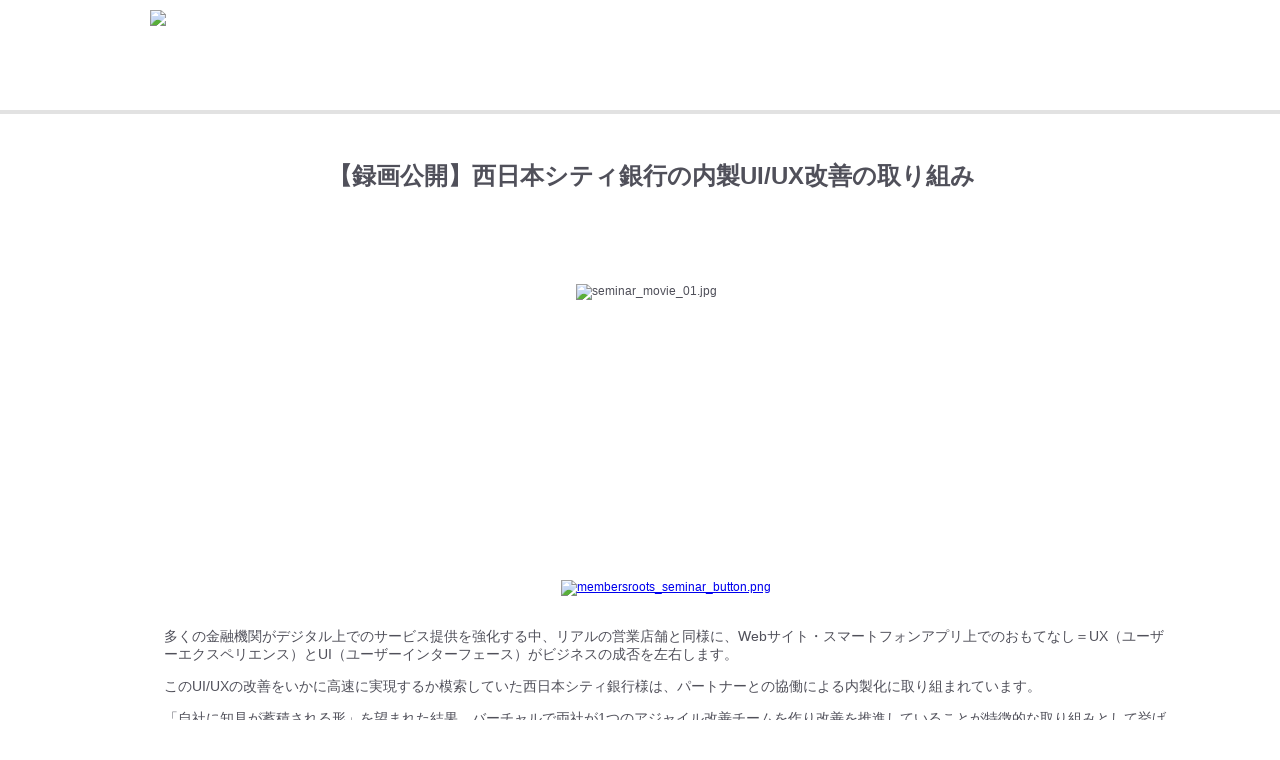

--- FILE ---
content_type: text/html; charset=utf-8
request_url: https://marke.members.co.jp/membersroots_seminarmovie01.html
body_size: 10040
content:

<!DOCTYPE html>
<html>
  <head>
    <meta charset="utf-8"><meta name="robots" content="index, follow"><meta name="keywords" content="西日本シティ銀行,UI/UX,UI,UX,改善"><meta name="description" content="">
    <title></title>
    <link rel="stylesheet" type="text/css" media="all" href="/css/mktLPSupportCompat.css">
<script language="JavaScript" src="https://ajax.googleapis.com/ajax/libs/jquery/1.7.1/jquery.min.js" type="text/javascript"></script>
<!-- Google Tag Manager -->
<script>(function(w,d,s,l,i){w[l]=w[l]||[];w[l].push({'gtm.start':
new Date().getTime(),event:'gtm.js'});var f=d.getElementsByTagName(s)[0],
j=d.createElement(s),dl=l!='dataLayer'?'&l='+l:'';j.async=true;j.src=
'https://www.googletagmanager.com/gtm.js?id='+i+dl;f.parentNode.insertBefore(j,f);
})(window,document,'script','dataLayer','GTM-NS2ZCF');</script>
<!-- End Google Tag Manager -->
    
    
<style>
  
  * {-webkit-text-size-adjust: none}
  
  #bodyId {
	  background: #ffffff;
	  font-family: Helvetica, Arial, "Hiragino Kaku Gothic ProN", "ヒラギノ角ゴ ProN W3", "モリサワ 新ゴ R", "Droid Sans", メイリオ, sans-serif;
	  font-size: 12px;
	  text-align: center;
	  margin: 0px;
	  padding: 0px;
	  }
  
  div#outerWrapDiv {
	  position: relative;
	  height: 100%;
	  width: 100%;
	  }
  
  div#innerWrapDiv {
	  position: relative;
	  padding: 0px;
	  margin-left: auto;
	  margin-right: auto;
	  margin-top: 0px;
	  margin-bottom: 0px;
	  text-align: left;
	  }
  
  
  
  
  /* Note: You can also change these in the specific Landing Pages*/
  
  /* Width of Full Page */
  
	  div#innerWrapDiv {
	   width: 980px;
	  }
	  
  /*a:link {
	  color:#000000;
	  text-decoration:none;
	  
  }
  
  a:visited {
	  color:#000000;
	  text-decoration:none;
	  
  }
  
  a:active {
	  color:#000000;
	  text-decoration:none;
	  
  }
  
  a:hover {
	  color:#000000;
	  text-decoration:underline;
	  
  }
    
  ::selection {
    background-color: #f97352;
    color: #fff;
}
  */
  img {
	  border:none;	
  }

  
  /* Main Header Area  */
  div#headerWrap {
	  background: #ffffff;
	  border-bottom:4px solid #e2e2e2;
	  width:100%;
  }
  
  div#mktHeader {
	  height: 133px;
	  margin: 0 auto;
	  position:relative;
	  width: 100%;
	  max-width: 980px;
	  }
	  
  .logo {
	  border: 0px;
	  left:0px;
	  position:absolute;
	  top:10px;
	  }
  
  .logo img{
    width:150px;
  }


  
  /* Main Content Area - Controls height of page */
  
  div#mktContent {
	  background: #ffffff;
	  height: 850px;
	  position: relative;
	  }
	
  /*  Column in Content (if needed)*/
  
  div#mktColumns {
	  background:transparent;
	  border:#777777 1px solid;
	  height: 425px;
	  position: absolute;
	  right: 300px;
	  top: 10px;
	  width: 2px;
  }
  
  /*  Background Box in Content (if needed)*/
  
  div#mktBox-1 {
	  background:transparent;
	  border:#E6E6E6 1px solid;
	  height: 425px;
	  position: absolute;
	  right: 61px;
	  top: 3px;
	  width: 250px;
  }
  
  
  /* Footer Area */
  div#footerWrap {
/*	  background: #f8f8f8;*/
	  border-bottom: 3px solid #D7003A;
	  width:100%;	
  }
  div#mktFooter {
	  color:#9E9E9E;
	  font-size:14px; 
	  height: 70px;
	  margin: 0 auto;
	  padding:15px 0px;
	  position: relative;
	  width: 100%;
	  max-width: 980px;
	  }
  
  /* Footer links and Copyright */
  
  .footerLogo {
	  position: relative;
	  float:left;
	  }
  
  .copyright{
	  position: relative;
	  top:40px;
	  margin: 0 auto;
	  }
  
  
  .footerlinks {
	  position: relative;
	  top:0px;
	  margin: 0 auto;
	  }
	  
  .footerlinks a {
	  color:#656565;
	  text-decoration:none;
	  padding: 10px;
	  }
	  
  .footerlinks a:hover {
	  text-decoration:none;
	  color: #016599;
      background: #e2e2e2;
	  }	
	  
	  
  /****** FORM 1.0 *******/
  
  /* Required Fields Stars Fix Commented Out On Client Request ONLY
  form.lpeRegForm li.mktFormReq label {
	  background-image:url("/rs/061-XOU-263/images/star.png")!important;
  }
  */
  
  /*** CSS3 PIE GRADIENT BUTTON 
	 Directions: Delete Fancy Button CSS and Fancy Button JS 
	 optional: Obtain gradient code from: http://css3pie.com/
  ***/
  .lpeRegForm input {
	  behavior: url("/rs/061-XOU-263/images/PIE.htc");
  }
  
  .lpeRegForm input[type="reset"],.lpeRegForm input[type="submit"],.lpeRegForm input[type="button"] {
	  background: #FF0000;
	  background-color:#FF0000;
	  
	  border:0;
	   
	  -webkit-border-radius: 5px;
	  -khtml-border-radius: 5px;
	  -moz-border-radius: 5px;
	  -ms-border-radius: 5px;
	  -o-border-radius: 5px;
	  border-radius: 5px;
  
	  color:#FFFFFF !important;
	  cursor:pointer;
	  display:inline;
	  font-size:12px !important;
	  font-weight:bold;
	  left:0px;
	  padding:10px 15px !important;
	  position:relative;
	  text-transform:uppercase;
	  top:10px;
	  -webkit-appearance: none;
  
  }
  
  .lpeRegForm input[type="reset"]:hover,.lpeRegForm input[type="submit"]:hover,.lpeRegForm input[type="button"]:hover {
  	background: #ea0202;
  }
  
  
  /****** FORM 2.0 *******/
  
  
  .mktoForm .mktoButtonWrap.mktoSimple .mktoButton {
	  
	  -webkit-border-radius: 5px;
	  -khtml-border-radius: 5px;
	  -moz-border-radius: 5px;
	  -ms-border-radius: 5px;
	  -o-border-radius: 5px;
	  border-radius: 5px;
	  
	  color: #fff;
	  border: none !important;
	  padding:12px 14px !important;
	  font-size: 1em;
	  
	  background: #FF0000;
	  background-color: #FF0000 !important;
	  background-image:  none !important;
	  background-image:  none !important;
	  background-image:  none !important;
	  background-image:  none !important;
	  text-transform: none !important;
	  
/*	  background: -webkit-gradient(linear, 0 0, 0 bottom, from(#962D9E), to(#64038D)) !important;
	  background: -webkit-linear-gradient(#962D9E, #64038D) !important;
	  background: -moz-linear-gradient(#962D9E, #64038D) !important;
	  background: -ms-linear-gradient(#962D9E, #64038D) !important;
	  background: -o-linear-gradient(#962D9E, #64038D) !important;
	  background: linear-gradient(#962D9E, #64038D) !important;
	  -pie-background: linear-gradient(#962D9E, #64038D) !important;
*/  

}
  
  .mktoForm .mktoButtonWrap.mktoSimple .mktoButton:hover {
	  border: none !important;
	  background: #ea0202!important;
  }
	  
	  
@media only screen and (max-width: 480px), only screen and (max-device-width: 480px), only screen and (max-device-height: 480px) {
#bodyId {
    background-image:none !important; background-color:#fff !important;}
	
#mktHeader {	
	margin-bottom:0px !important;
  	height: 130px !important;
}

.logo {
	left: 0px;
}

.search {
    top: 85px;
}
 
.footerlinks {
	float: left;
	position: absolute;
	left: 5px;
	top: 10px;
}

.copyright{
	float: left;
	  margin-left:15px;
	  }
  
	
.mktoMobileKiller {
		display: inherit  !important;
		}	 
		
.hide {
		display: none  !important;
		}	 

.mktoMobileKiller.ss-form {
		display: flex  !important;
		}

}
</style>

<meta property="og:title" content="" />
<meta property="og:caption" content="動画セミナー" />
<meta property="og:description" content=""  />
<meta property="og:image" content="https://marke.members.co.jp/rs/061-XOU-263/images/seminar_movie_01.jpg" />
<meta property="og:type" content="article" />
<meta property="og:url" content="" />
<meta property="fb:app_id"  content="456868627855429" />
<meta name="twitter:card" content="summary_large_image" />
<meta name="twitter:site" content="@members_corp" />
<link rel="SHORTCUT ICON" href="https://www.members.co.jp/favicon.ico">
<script>
  (function(i,s,o,g,r,a,m){i['GoogleAnalyticsObject']=r;i[r]=i[r]||function(){
  (i[r].q=i[r].q||[]).push(arguments)},i[r].l=1*new Date();a=s.createElement(o),
  m=s.getElementsByTagName(o)[0];a.async=1;a.src=g;m.parentNode.insertBefore(a,m)
  })(window,document,'script','https://www.google-analytics.com/analytics.js','ga');

  ga('create', 'UA-4156710-7', 'auto');
  ga('send', 'pageview');

</script>

<style id='mktoDesktopStyle'>
.lpeCElement {
  position:absolute;
}
.imageSpan img{
  width:100%; height:auto;
}
#lpeCDiv_155353 {width:1003px; z-index:15; left:0px; top:46px; }
#lpeCDiv_155356 {width:212px; z-index:15; left:799px; top:12px; height:11px; }
#lpeCDiv_155355 {display:none;}
#lpeCDiv_155359 {display:none;}
#lpeCDiv_155358 {width:978px; z-index:15; left:7px; top:170px; }
#lpeCDiv_155348 {width:1003px; z-index:15; left:14px; top:452px; height:1026px; }
#lpeCDiv_155350 {display:none;}
#lpeCDiv_155354 {display:none;}
#lpeCDiv_155349 {display:none;}
#lpeCDiv_155352 {display:none;}
#lpeCDiv_155357 {z-index:15; left:0px; top:1578px; height:730px; width:1003px; }
#lpeCDiv_155351 {width:1003px; z-index:15; left:0px; top:2388px; height:45px; }

</style>
<style id='mktoMobileStyle'>
@media only screen and (max-width: 480px), only screen and (max-device-width: 480px), only screen and (max-device-height: 480px) {

  .imageSpan{
    display:block;
  }

  .imageSpan img{
    width:100% height:auto;
  }

  #bodyId .lpeCElement {position:static;}

  #bodyId .mktoMobileHide {display:none;}

  #bodyId .mktoMobileShow {width:auto; height:auto; padding:0; margin:0; background:none; border:none; -webkit-box-shadow:none; -moz-box-shadow: none; box-shadow:none;}
 
  body#bodyId {width:auto !important; height:auto !important; padding:10px; margin:0; max-width:100%;}

  #bodyId .mktoForm .mktoButtonRow { display:block; text-align:right; }

  #bodyId .mktoForm .mktoButtonRow .mktoButtonWrap { margin-left:0 !important; }
 
  #lpeCDiv_155353 {display:none;}
#lpeCDiv_155356 {display:block; width:auto; height:auto;}
#lpeCDiv_155355 {display:block; width:auto; height:auto;}
#lpeCDiv_155359 {display:block; width:auto; height:auto;}
#lpeCDiv_155358 {display:none;}
#lpeCDiv_155348 {display:block; width:auto; height:auto;}
#lpeCDiv_155350 {display:none;}
#lpeCDiv_155354 {display:block; width:auto; height:auto;}
#lpeCDiv_155349 {display:none;}
#lpeCDiv_155352 {display:none;}
#lpeCDiv_155357 {display:block; width:auto; height:auto;}
#lpeCDiv_155351 {display:block; width:auto; height:auto;}


  
}
@media only screen and (max-device-width:  480px) and (min-aspect-ratio: 3/2),
       only screen and (max-device-height: 480px) and (min-aspect-ratio: 3/2){
  body#bodyId {padding:10px 10%;}
}
</style>
<style type="text/css">
DIV#mktContent{height: 2458px; width: 1003px; }
BODY#bodyId{height: 1500px; }
DIV#mktHeader{font-weight: 400; height: 110px; }
DIV#mktFooter{top: 0px; }</style>
<style type="text/css">@media only screen and (max-width: 480px), only screen and (max-device-width: 480px), only screen and (max-device-height: 480px){</style>
<meta name="viewport" content="width=device-width, initial-scale=1.0, maximum-scale=1.0, minimum-scale=1.0">
<link rel="stylesheet" type="text/css" href="//fonts.googleapis.com/css?family=Droid+Sans">

</head>
<body id="bodyId" class="mktEditable mktoMobileKiller mktoMobileShow" align="center">

<!-- Google Tag Manager (noscript) -->
<noscript class="mktoMobileHide"><iframe src="https://www.googletagmanager.com/ns.html?id=GTM-NS2ZCF"
height="0" width="0" style="display:none;visibility:hidden"></iframe></noscript>
<!-- End Google Tag Manager (noscript) -->
  
		<div id="outerWrapDiv" class="mktoMobileShow">
        
			<div id="headerWrap" class="mktoMobileKiller mktoMobileHide">
				<div id="mktHeader" class="mktEditable mktoMobileKiller mktoMobileHide">
                  <!-- Logo and Header -->
                  <div class="logo mktoMobileKiller mktoMobileHide"><a class="mktoMobileKiller mktoMobileHide" href="https://roots.members.co.jp/"><img class="mktoMobileKiller mktoMobileHide" src="/rs/061-XOU-263/images/roots_logo.png"></a></div>

                </div>
            </div>
            
            <div id="innerWrapDiv" class="mktEditable mktoMobileKiller mktoMobileShow">
                <div id="mktContent" class="mktoContent mktEditable mktoMobileShow">
                <!-- Base of Landing Page Content -->
                      
              	<div id='lpeCDiv_155353' class='lpeCElement '><span class='lpContentsItem richTextSpan'><div style="text-align: center;"><strong><span style="font-size: 24px; color: #50505a;">【録画公開】西日本シティ銀行の内製UI/UX改善の取り組み<br /></span></strong></div></span></div>

<div id='lpeCDiv_155356' class='lpeCElement '><span class='lpContentsItem richTextSpan'><div style="text-align: right;"><span style="color: #50505a;"></span></div></span></div>

<div id='lpeCDiv_155355' class='lpeCElement '><span class='lpContentsItem richTextSpan'><div style="text-align: center;"><strong><span style="color: #50505a; font-family: Helvetica; font-size: 18px; font-style: normal; font-variant-ligatures: normal; font-variant-caps: normal; letter-spacing: normal; orphans: 2; text-align: center; text-indent: 0px; text-transform: none; white-space: normal; widows: 2; word-spacing: 0px; -webkit-text-stroke-width: 0px; background-color: #ffffff; text-decoration-thickness: initial; text-decoration-style: initial; text-decoration-color: initial; float: none; display: inline !important;"></span></strong></div></span></div>

<div id='lpeCDiv_155359' class='lpeCElement '><span class='lpContentsItem richTextSpan'><div style="text-align: center;"><span style="color: #50505a; font-family: Helvetica; font-size: 12px; font-style: normal; font-variant-ligatures: normal; font-variant-caps: normal; font-weight: 400; letter-spacing: normal; orphans: 2; text-align: center; text-indent: 0px; text-transform: none; white-space: normal; widows: 2; word-spacing: 0px; -webkit-text-stroke-width: 0px; background-color: #ffffff; text-decoration-thickness: initial; text-decoration-style: initial; text-decoration-color: initial; display: inline !important; float: none;"><br /></span></div></span></div>

<div id='lpeCDiv_155358' class='lpeCElement '><span class='lpContentsItem richTextSpan'><div style="text-align: center;"><span style="color: #50505a; font-family: Helvetica; font-size: 12px; font-style: normal; font-variant-ligatures: normal; font-variant-caps: normal; font-weight: 400; letter-spacing: normal; orphans: 2; text-align: center; text-indent: 0px; text-transform: none; white-space: normal; widows: 2; word-spacing: 0px; -webkit-text-stroke-width: 0px; background-color: #ffffff; text-decoration-thickness: initial; text-decoration-style: initial; text-decoration-color: initial; display: inline !important; float: none;"><img src="https://marke.members.co.jp/rs/061-XOU-263/images/seminar_movie_01.jpg" alt="seminar_movie_01.jpg" width="500" height="258" constrain="true" imagepreview="false" border=""></span></div></span></div>

<div id='lpeCDiv_155348' class='lpeCElement '><span class='lpContentsItem richTextSpan'><div>
<div style="text-align: center;"><br /></div>
<div style="text-align: center;"><a href="#form" target="_self" class="mchNoDecorate"><img src="https://marke.members.co.jp/rs/061-XOU-263/images/membersroots_seminar_button.png" alt="membersroots_seminar_button.png" width="300" height="55" constrain="true" imagepreview="false" /></a></div>
<div style="text-align: center;"><br /></div>
</div>
<div><span style="font-size: 16px;"></span><br /></div>
<div><span style="font-size: 14px; color: #50505a; font-family: helvetica, arial, sans-serif;"><p>多くの金融機関がデジタル上でのサービス提供を強化する中、リアルの営業店舗と同様に、Webサイト・スマートフォンアプリ上でのおもてなし＝UX（ユーザーエクスペリエンス）とUI（ユーザーインターフェース）がビジネスの成否を左右します。</p>
<p>このUI/UXの改善をいかに高速に実現するか模索していた西日本シティ銀行様は、パートナーとの協働による内製化に取り組まれています。</p>
<p>「自社に知見が蓄積される形」を望まれた結果、バーチャルで両社が1つのアジャイル改善チームを作り改善を推進していることが特徴的な取り組みとして挙げられます。その取り組みの結果、「従来のやり方とは全く異なった、一緒に取り組み、学ぶ有効な場・活動」と感じられていることが語られました。</p>
<p>本動画は、西日本シティ銀行様のデジタル戦略部の発足から現在までの歩みと具体的なUI/UX改善の取り組み、そしてそこから得られた成果について西日本シティ銀行 デジタル戦略部様とパートナーである弊社と共同講演の形式で、お伝えする内容となっております。</p></span></div>
<div><span style="font-size: 16px; color: #50505a;"></span><br /></div>
<hr />
<pre><span style="font-size: 11px;"><strong style="color: #d7003a; font-family: Helvetica; font-size: 20px; font-style: normal; font-variant-ligatures: normal; font-variant-caps: normal; letter-spacing: normal; orphans: 2; text-align: start; text-indent: 0px; text-transform: none; white-space: normal; widows: 2; word-spacing: 0px; -webkit-text-stroke-width: 0px;"><strong style="color: #000000; font-family: Helvetica; font-size: 16px; font-style: normal; font-variant-ligatures: normal; font-variant-caps: normal; letter-spacing: normal; orphans: 2; text-align: start; text-indent: 0px; text-transform: none; white-space: normal; widows: 2; word-spacing: 0px; -webkit-text-stroke-width: 0px; background-color: #ffffff;"><span style="color: #50505a;"></span></strong></strong></span></pre>
<h3 style="color: #000000; font-family: Helvetica; font-style: normal; font-variant-ligatures: normal; font-variant-caps: normal; letter-spacing: normal; orphans: 2; text-align: start; text-indent: 0px; text-transform: none; white-space: normal; widows: 2; word-spacing: 0px; -webkit-text-stroke-width: 0px; text-decoration-thickness: initial; text-decoration-style: initial; text-decoration-color: initial;"><span style="font-size: 16px;"><strong style="color: #d7003a; font-family: Helvetica; font-size: 20px; font-style: normal; font-variant-ligatures: normal; font-variant-caps: normal; letter-spacing: normal; orphans: 2; text-align: start; text-indent: 0px; text-transform: none; white-space: normal; widows: 2; word-spacing: 0px; -webkit-text-stroke-width: 0px;">■アジェンダ</strong></span></h3>
<h3 style="color: #000000; font-family: Helvetica; font-style: normal; font-variant-ligatures: normal; font-variant-caps: normal; letter-spacing: normal; orphans: 2; text-align: start; text-indent: 0px; text-transform: none; white-space: normal; widows: 2; word-spacing: 0px; -webkit-text-stroke-width: 0px; text-decoration-thickness: initial; text-decoration-style: initial; text-decoration-color: initial;"><span style="font-size: 16px; color: #50505a;"><span style="font-size: 16px;"><span style="font-size: 16px;"><strong>1. 西日本シティ銀行のデジタル戦略</strong></span><br><span style="font-size: 16px;"><strong>2. 内製志向で取り組むUI/UX改善</strong></span><br><span style="font-size: 16px;"><strong>3. トークセッション</strong></span></span></span><span style="font-size: 16px; color: #50505a;"><span style="font-size: 16px;"><br /></span></span></h3>
<div><span style="font-size: 11px; color: #50505a;"></span><br /></div>
<h3 style="color: #000000; font-family: Helvetica; font-style: normal; font-variant-ligatures: normal; font-variant-caps: normal; letter-spacing: normal; orphans: 2; text-align: start; text-indent: 0px; text-transform: none; white-space: normal; widows: 2; word-spacing: 0px; -webkit-text-stroke-width: 0px; text-decoration-thickness: initial; text-decoration-style: initial; text-decoration-color: initial;"><span style="font-size: 16px;"><strong style="color: #d7003a; font-family: Helvetica; font-size: 20px; font-style: normal; font-variant-ligatures: normal; font-variant-caps: normal; letter-spacing: normal; orphans: 2; text-align: start; text-indent: 0px; text-transform: none; white-space: normal; widows: 2; word-spacing: 0px; -webkit-text-stroke-width: 0px;">■登壇者紹介</strong></span></h3>
<p id="登壇者" style="font-family: 'Yu Gothic', YuGothic, 'ヒラギノ角ゴ Pro', 'Hiragino Kaku Gothic Pro', メイリオ, Meiryo, sans-serif; color: #3f3f3f; font-weight: 500; text-decoration: none; line-height: 2; margin-block-start: var( --wp--style--block-gap ); margin-block-end: 0px; margin-top: 15px; font-size: 16px; font-style: normal; font-variant-ligatures: normal; font-variant-caps: normal; letter-spacing: normal; orphans: 2; text-align: start; text-indent: 0px; text-transform: none; white-space: normal; widows: 2; word-spacing: 0px; -webkit-text-stroke-width: 0px; background-color: #ffffff;"><strong>株式会社西日本シティ銀行 デジタル戦略部</strong><br style="font-family: 'Yu Gothic', YuGothic, 'ヒラギノ角ゴ Pro', 'Hiragino Kaku Gothic Pro', メイリオ, Meiryo, sans-serif;" /><span style="font-family: helvetica, arial, sans-serif; font-size: 14px;">部長 吉村剛 様</span><br style="font-family: 'Yu Gothic', YuGothic, 'ヒラギノ角ゴ Pro', 'Hiragino Kaku Gothic Pro', メイリオ, Meiryo, sans-serif;" /><span style="font-family: helvetica, arial, sans-serif; font-size: 14px;">副調査役 竹森寛和 様</span><br style="font-family: 'Yu Gothic', YuGothic, 'ヒラギノ角ゴ Pro', 'Hiragino Kaku Gothic Pro', メイリオ, Meiryo, sans-serif;" /><span style="font-family: helvetica, arial, sans-serif; font-size: 14px;">副調査役 矢部雄大 様</span></p>
<p style="font-family: 'Yu Gothic', YuGothic, 'ヒラギノ角ゴ Pro', 'Hiragino Kaku Gothic Pro', メイリオ, Meiryo, sans-serif; color: #3f3f3f; font-weight: 500; text-decoration: none; line-height: 2; margin-block-start: var( --wp--style--block-gap ); margin-block-end: 0px; margin-top: 15px; font-size: 16px; font-style: normal; font-variant-ligatures: normal; font-variant-caps: normal; letter-spacing: normal; orphans: 2; text-align: start; text-indent: 0px; text-transform: none; white-space: normal; widows: 2; word-spacing: 0px; -webkit-text-stroke-width: 0px; background-color: #ffffff;"><strong>株式会社メンバーズ メンバーズルーツカンパニー</strong><br style="font-family: 'Yu Gothic', YuGothic, 'ヒラギノ角ゴ Pro', 'Hiragino Kaku Gothic Pro', メイリオ, Meiryo, sans-serif;" /><span style="font-family: helvetica, arial, sans-serif; font-size: 14px;">カンパニー社長 神尾武志</span><br style="font-family: 'Yu Gothic', YuGothic, 'ヒラギノ角ゴ Pro', 'Hiragino Kaku Gothic Pro', メイリオ, Meiryo, sans-serif;" /><span style="font-family: helvetica, arial, sans-serif; font-size: 14px;">プロデューサー 田中秀和</span></p>
<p style="font-family: 'Yu Gothic', YuGothic, 'ヒラギノ角ゴ Pro', 'Hiragino Kaku Gothic Pro', メイリオ, Meiryo, sans-serif; color: #3f3f3f; font-weight: 500; text-decoration: none; line-height: 2; margin-block-start: var( --wp--style--block-gap ); margin-block-end: 0px; margin-top: 15px; font-size: 16px; font-style: normal; font-variant-ligatures: normal; font-variant-caps: normal; letter-spacing: normal; orphans: 2; text-align: start; text-indent: 0px; text-transform: none; white-space: normal; widows: 2; word-spacing: 0px; -webkit-text-stroke-width: 0px; background-color: #ffffff;"><sub><span style="font-family: helvetica, arial, sans-serif; font-size: 14px;"></span></sub><sub><span style="font-family: helvetica, arial, sans-serif; font-size: 14px;"></span></sub><br /></p>
<div><span style="font-size: 16px;"><strong style="color: #d7003a; font-family: Helvetica; font-size: 20px; font-style: normal; font-variant-ligatures: normal; font-variant-caps: normal; letter-spacing: normal; orphans: 2; text-align: start; text-indent: 0px; text-transform: none; white-space: normal; widows: 2; word-spacing: 0px; -webkit-text-stroke-width: 0px;">■こんな方におすすめ</strong></span></div>
<div><br style="font-family: 'Yu Gothic', YuGothic, 'ヒラギノ角ゴ Pro', 'Hiragino Kaku Gothic Pro', メイリオ, Meiryo, sans-serif; color: #3f3f3f; font-size: 16px; font-style: normal; font-variant-ligatures: normal; font-variant-caps: normal; font-weight: 500; letter-spacing: normal; orphans: 2; text-align: start; text-indent: 0px; text-transform: none; white-space: normal; widows: 2; word-spacing: 0px; -webkit-text-stroke-width: 0px; background-color: #ffffff; text-decoration-thickness: initial; text-decoration-style: initial; text-decoration-color: initial;" /><span style="color: #3f3f3f; font-family: helvetica, arial, sans-serif; font-size: 14px; font-style: normal; font-variant-ligatures: normal; font-variant-caps: normal; font-weight: 500; letter-spacing: normal; orphans: 2; text-align: start; text-indent: 0px; text-transform: none; white-space: normal; widows: 2; word-spacing: 0px; -webkit-text-stroke-width: 0px; background-color: #ffffff; text-decoration-thickness: initial; text-decoration-style: initial; text-decoration-color: initial; float: none; display: inline !important;">・地域金融機関においてDX推進を担当されている方</span><br style="font-family: 'Yu Gothic', YuGothic, 'ヒラギノ角ゴ Pro', 'Hiragino Kaku Gothic Pro', メイリオ, Meiryo, sans-serif; color: #3f3f3f; font-size: 16px; font-style: normal; font-variant-ligatures: normal; font-variant-caps: normal; font-weight: 500; letter-spacing: normal; orphans: 2; text-align: start; text-indent: 0px; text-transform: none; white-space: normal; widows: 2; word-spacing: 0px; -webkit-text-stroke-width: 0px; background-color: #ffffff; text-decoration-thickness: initial; text-decoration-style: initial; text-decoration-color: initial;" /><span style="color: #3f3f3f; font-family: helvetica, arial, sans-serif; font-size: 14px; font-style: normal; font-variant-ligatures: normal; font-variant-caps: normal; font-weight: 500; letter-spacing: normal; orphans: 2; text-align: start; text-indent: 0px; text-transform: none; white-space: normal; widows: 2; word-spacing: 0px; -webkit-text-stroke-width: 0px; background-color: #ffffff; text-decoration-thickness: initial; text-decoration-style: initial; text-decoration-color: initial; float: none; display: inline !important;">・UI/UX改善に課題を感じられている方</span><br style="font-family: 'Yu Gothic', YuGothic, 'ヒラギノ角ゴ Pro', 'Hiragino Kaku Gothic Pro', メイリオ, Meiryo, sans-serif; color: #3f3f3f; font-size: 16px; font-style: normal; font-variant-ligatures: normal; font-variant-caps: normal; font-weight: 500; letter-spacing: normal; orphans: 2; text-align: start; text-indent: 0px; text-transform: none; white-space: normal; widows: 2; word-spacing: 0px; -webkit-text-stroke-width: 0px; background-color: #ffffff; text-decoration-thickness: initial; text-decoration-style: initial; text-decoration-color: initial;" /><span style="color: #3f3f3f; font-family: helvetica, arial, sans-serif; font-size: 14px; font-style: normal; font-variant-ligatures: normal; font-variant-caps: normal; font-weight: 500; letter-spacing: normal; orphans: 2; text-align: start; text-indent: 0px; text-transform: none; white-space: normal; widows: 2; word-spacing: 0px; -webkit-text-stroke-width: 0px; background-color: #ffffff; text-decoration-thickness: initial; text-decoration-style: initial; text-decoration-color: initial; float: none; display: inline !important;">・DX推進の内製化に関心のある方</span></div>
<div><br /></div>
<div><br /></div>
<div><sup><span style="color: #3f3f3f; font-family: helvetica, arial, sans-serif; font-size: 14px; font-style: normal; font-variant-ligatures: normal; font-variant-caps: normal; font-weight: 500; letter-spacing: normal; orphans: 2; text-align: start; text-indent: 0px; text-transform: none; white-space: normal; widows: 2; word-spacing: 0px; -webkit-text-stroke-width: 0px; background-color: #ffffff; text-decoration-thickness: initial; text-decoration-style: initial; text-decoration-color: initial; float: none; display: inline !important;"><strong style="color: #d7003a; font-family: Helvetica; font-size: 20px; font-style: normal; font-variant-ligatures: normal; font-variant-caps: normal; letter-spacing: normal; orphans: 2; text-align: start; text-indent: 0px; text-transform: none; white-space: normal; widows: 2; word-spacing: 0px; -webkit-text-stroke-width: 0px;">■収録日時</strong></span></sup></div>
<div><span style="font-size: 14px; font-family: helvetica, arial, sans-serif;"><span style="color: #3f3f3f; font-style: normal; font-variant-ligatures: normal; font-variant-caps: normal; letter-spacing: normal; orphans: 2; text-align: start; text-indent: 0px; text-transform: none; white-space: normal; widows: 2; word-spacing: 0px; -webkit-text-stroke-width: 0px; background-color: #ffffff; text-decoration-thickness: initial; text-decoration-style: initial; text-decoration-color: initial; float: none; display: inline !important;"><span style="color: #3f3f3f; font-style: normal; font-variant-ligatures: normal; font-variant-caps: normal; letter-spacing: normal; orphans: 2; text-align: start; text-indent: 0px; text-transform: none; white-space: normal; widows: 2; word-spacing: 0px; -webkit-text-stroke-width: 0px; background-color: #ffffff; text-decoration-thickness: initial; text-decoration-style: initial; text-decoration-color: initial; float: none; display: inline !important;">収録日：2022年2月21日（月）</span><br style="font-family: 'Yu Gothic', YuGothic, 'ヒラギノ角ゴ Pro', 'Hiragino Kaku Gothic Pro', メイリオ, Meiryo, sans-serif; color: #3f3f3f; font-size: 16px; font-style: normal; font-variant-ligatures: normal; font-variant-caps: normal; font-weight: 500; letter-spacing: normal; orphans: 2; text-align: start; text-indent: 0px; text-transform: none; white-space: normal; widows: 2; word-spacing: 0px; -webkit-text-stroke-width: 0px; background-color: #ffffff; text-decoration-thickness: initial; text-decoration-style: initial; text-decoration-color: initial;" /><span style="color: #3f3f3f; font-style: normal; font-variant-ligatures: normal; font-variant-caps: normal; letter-spacing: normal; orphans: 2; text-align: start; text-indent: 0px; text-transform: none; white-space: normal; widows: 2; word-spacing: 0px; -webkit-text-stroke-width: 0px; background-color: #ffffff; text-decoration-thickness: initial; text-decoration-style: initial; text-decoration-color: initial; float: none; display: inline !important;">収録時間：56分3秒</span><br style="font-family: 'Yu Gothic', YuGothic, 'ヒラギノ角ゴ Pro', 'Hiragino Kaku Gothic Pro', メイリオ, Meiryo, sans-serif; color: #3f3f3f; font-size: 16px; font-style: normal; font-variant-ligatures: normal; font-variant-caps: normal; font-weight: 500; letter-spacing: normal; orphans: 2; text-align: start; text-indent: 0px; text-transform: none; white-space: normal; widows: 2; word-spacing: 0px; -webkit-text-stroke-width: 0px; background-color: #ffffff; text-decoration-thickness: initial; text-decoration-style: initial; text-decoration-color: initial;" /><span style="color: #3f3f3f; font-style: normal; font-variant-ligatures: normal; font-variant-caps: normal; letter-spacing: normal; orphans: 2; text-align: start; text-indent: 0px; text-transform: none; white-space: normal; widows: 2; word-spacing: 0px; -webkit-text-stroke-width: 0px; background-color: #ffffff; text-decoration-thickness: initial; text-decoration-style: initial; text-decoration-color: initial; float: none; display: inline !important;">※一般社団法人第二地方銀行協会様主催『SARBLAB-Digital 基礎 Meetup「UI／UX」』にて講演した模様です。</span></span></span></div>
<div style="color: #000000; font-family: Helvetica; font-size: 12px; font-style: normal; font-variant-ligatures: normal; font-variant-caps: normal; font-weight: 400; letter-spacing: normal; orphans: 2; text-align: start; text-indent: 0px; text-transform: none; white-space: normal; widows: 2; word-spacing: 0px; -webkit-text-stroke-width: 0px;"><br /></div>
<div style="color: #000000; font-family: Helvetica; font-size: 12px; font-style: normal; font-variant-ligatures: normal; font-variant-caps: normal; font-weight: 400; letter-spacing: normal; orphans: 2; text-align: start; text-indent: 0px; text-transform: none; white-space: normal; widows: 2; word-spacing: 0px; -webkit-text-stroke-width: 0px;"><span style="color: #000000; font-family: Helvetica; font-size: 16px; font-style: normal; font-variant-ligatures: normal; font-variant-caps: normal; font-weight: 400; letter-spacing: normal; orphans: 2; text-align: start; text-indent: 0px; text-transform: none; white-space: normal; widows: 2; word-spacing: 0px; -webkit-text-stroke-width: 0px; background-color: #ffffff; float: none; display: inline !important;"><span style="color: #000000; font-family: Helvetica; font-size: 16px; font-style: normal; font-variant-ligatures: normal; font-variant-caps: normal; font-weight: 400; letter-spacing: normal; orphans: 2; text-align: start; text-indent: 0px; text-transform: none; white-space: normal; widows: 2; word-spacing: 0px; -webkit-text-stroke-width: 0px; background-color: #ffffff; float: none; display: inline !important;"><a id="form"></a></span></span><br /></div></span></div>

<div id='lpeCDiv_155350' class='lpeCElement '><span class='lpContentsItem richTextSpan'><div style="text-align: center;"><span style="font-size: 18px;"><strong><span color="#ffffff" style="color: #ffffff;"><a id=""></a>セミナー動画視聴</span></strong></span></div></span></div>

<div id='lpeCDiv_155354' class='lpeCElement '><span class='lpContentsItem richTextSpan'><div style="text-align: center;">
<table style="background-color: #878282; width: 350px; margin-left: auto; margin-right: auto;">
<tbody>
<tr>
<td><strong><span style="color: #ffffff; font-size: 16px;">セミナー動画視聴</span></strong></td>
</tr>
</tbody>
</table>
</div></span></div>

<div id='lpeCDiv_155349' class='lpeCElement '><div class='lpContentsItem boxSpan'></div></div>

<div id='lpeCDiv_155352' class='lpeCElement '><div class='lpContentsItem boxSpan'></div></div>

<div id='lpeCDiv_155357' class='lpeCElement '><span class='lpContentsItem formSpan'>
<script src="/js/forms2/js/forms2.min.js"></script>
<form class="mktoForm" id="mktoForm_4975">
</form>
<script>
  (function (){
    var formDescriptor = {"Id":4975,"Vid":4975,"Status":"approved","Name":"MV_r01_\u3010\u9332\u753b\u516c\u958b\u3011\u897f\u65e5\u672c\u30b7\u30c6\u30a3\u9280\u884c\u306e\u5185\u88fdUI\/UX\u6539\u5584\u306e\u53d6\u308a\u7d44\u307f.\u30c0\u30a6\u30f3\u30ed\u30fc\u30c9\u30d5\u30a9\u30fc\u30e0","Description":"","Layout":"left","GutterWidth":10,"OffsetWidth":10,"HasTwoButtons":true,"SubmitLabel":"\u9001\u4fe1\u3059\u308b","ResetLabel":"\u6d88\u53bb","ButtonLocation":"120","LabelWidth":100,"FieldWidth":150,"ToolTipType":"none","FontFamily":"Helvetica, Arial, sans-serif","FontSize":"13px","FontColor":"#333","FontUrl":null,"LineMargin":10,"ProcessorVersion":2,"CreatedByUserid":816,"ProcessOptions":{"language":"Japanese","locale":"ja_JP","profiling":{"isEnabled":false,"numberOfProfilingFields":3,"alwaysShowFields":[]},"socialSignOn":{"isEnabled":false,"enabledNetworks":[],"cfId":null,"codeSnippet":null}},"EnableDeferredMode":0,"EnableCaptcha":0,"EnableGlobalFormValidationRule":1,"ButtonType":null,"ButtonImageUrl":null,"ButtonText":null,"ButtonSubmissionText":"\u304a\u5f85\u3061\u304f\u3060\u3055\u3044","ButtonStyle":{"id":11,"className":"mktoSimple","css":".mktoForm .mktoButtonWrap.mktoSimple .mktoButton {\ncolor:#fff;\nborder:1px solid #75ae4c;\npadding:0.4em 1em;\nfont-size:1em;\nbackground-color:#99c47c;\nbackground-image: -webkit-gradient(linear, left top, left bottom, from(#99c47c), to(#75ae4c));\nbackground-image: -webkit-linear-gradient(top, #99c47c, #75ae4c);\nbackground-image: -moz-linear-gradient(top, #99c47c, #75ae4c);\nbackground-image: linear-gradient(to bottom, #99c47c, #75ae4c);\n}\n.mktoForm .mktoButtonWrap.mktoSimple .mktoButton:hover {\nborder:1px solid #447f19;\n}\n.mktoForm .mktoButtonWrap.mktoSimple .mktoButton:focus {\noutline:none;\nborder:1px solid #447f19;\n}\n.mktoForm .mktoButtonWrap.mktoSimple .mktoButton:active{\nbackground-color:#75ae4c;\nbackground-image: -webkit-gradient(linear, left top, left bottom, from(#75ae4c), to(#99c47c));\nbackground-image: -webkit-linear-gradient(top, #75ae4c, #99c47c);\nbackground-image: -moz-linear-gradient(top, #75ae4c, #99c47c);\nbackground-image: linear-gradient(to bottom, #75ae4c, #99c47c);\n}\n","buttonColor":null},"ThemeStyle":{"id":2,"displayOrder":1,"name":"Simple","backgroundColor":"#FFF","layout":"left","fontFamily":"Helvetica, Arial, sans-serif","fontSize":"13px","fontColor":"#333","offsetWidth":10,"gutterWidth":10,"labelWidth":100,"fieldWidth":150,"lineMargin":10,"useBackgroundColorOnPreview":false,"css":".mktoForm fieldset.mkt3-formEditorFieldContainer{border: solid 1px gray;}.mktoForm fieldset.mkt3-formEditorFieldContainer legend{padding:0 1em;}","href":"css\/forms2-theme-simple.css","buttonStyleId":11},"ThemeStyleOverride":"\/*\u30c6\u30fc\u30de\u306f1\/7\u306b\u8a2d\u5b9a\u3092\u3057\u3066\u304f\u3060\u3055\u3044\u3002*\/\n\n.mktoForm{\n  width:100% !important;\n  font-family:inherit !important;\n  background-color:#f3f3f3;\n  padding:2em !important;\n  box-sizing:border-box;\n}\n.mktoForm .mktoFormRow{\n  width:100% !important; \n  margin-bottom:1em;\n}\n.mktoForm .mktoFormCol{\n  width:100% !important;\n  display:flex;\n}\n\n.mktoMobileShow .mktoForm, .mktoForm *,.mktoForm{\n  padding:0;\n}\n\n.mktoFieldWrap{\n  width:calc(100% - 5px) !important;\n}\n.mktoForm input[type=text], \n.mktoForm input[type=url],\n.mktoForm input[type=email], \n.mktoForm input[type=tel], \n.mktoForm input[type=number],\n.mktoForm input[type=date],\n.mktoForm textarea.mktoField,\n.mktoForm select.mktoField{\n  width:100% !important;\n\n}\n\n\n.mktoForm .mktoHtmlText strong{\n  border-radius:4px !important;\n}\n\n.mktoButtonRow{\n  display:flex !important;\n  justify-content:center;\n} \n\nbutton.mktoButton{   \n     border: none !important;\n    background-image: none !important;\n    box-shadow: none !important;\n    text-shadow: none !important;\n    font-family: inherit !important;\n    padding: 1em 0em !important;\n    width: 240px !important;\n    font: inherit !important;\n    font-size: 14px !important;\nbackground-color:#d7003a !important;\n  color:#ffffff;\n  border-radius:8px !important; \n}\n\n.mktoForm .mktoError .mktoErrorMsg{\nbackground-color:#d7003a !important;\nborder: none !important;\n    box-shadow: none !important;\n    text-shadow: none !important;\n    background-image: none !important;\n}\n\n.mktoForm .mktoError{\ncolor:#d7003a !important;\n}\n\n.mktoForm .mktoRequiredField .mktoAsterix{\ndisplay:none !important;\n}\n\n.mktoForm .mktoFormRow .mktoFormCol .mktoHtmlText{\nborder-radius:4px !important;\n}\n.mktoForm .mktoError .mktoErrorArrow{\n  background-color:#d7003A;\n  border:1px solid #d7003A;\n}\n\n.mktoForm label{\n  width:fit-content !important;\n  display:flex;\n  align-items:center;\n  margin-bottom:4px;\n  flex-direction:row-reverse;\n}\n\n.mktoForm label#Lblprivacypolicy_mem.mktoLabel{\n  align-items:flex-start;\n}\n\n.mktoForm .mktoLabel{\n  line-height:1.8em !important;\n}\n\n.mktoForm label#LblLastName::after,\n.mktoForm label#LblFirstName::after,\n.mktoForm label#LblCompany::after,\n.mktoForm label#LblDepartment::after,\n.mktoForm label#LblTitle_f__c::after,\n.mktoForm label#LblEmail::after,\n.mktoForm label#LblPhone::after,\n.mktoForm label#Lblprivacypolicy_mem.mktoLabel::after,\n.mktoForm label#LblPMCF_TEXT_17::after\n{\n    content: \"\u5fc5\u9808\";\n    display: inline-block;\n    margin-right: 1em;\n    background-color: #d7003A;\n    color: #ffffff;\n    padding: 0px 8px;\n    border-radius: 4px;\n    font-size: 10px;\n    line-height: 1.7em;\n      white-space:nowrap;\n\n}\n\n.mktoForm .mktoCheckboxList{\n  display:flex;\n  align-items:center;\n  width:inherit !important;\n  padding:0;\n  margin-left:3.3em;\n}\n\n.mktoForm .mktoCheckboxList input#privacypolicy_mem{\n  margin-top:2px;  \n}\n\n.mktoForm .mktoCheckboxList::before{\n  display:inline-block;\n  content:\"\u540c\u610f\u3059\u308b\";\n  margin-right:1em;\n}\n\n.mktoForm label#Lblprivacypolicy_mem.mktoLabel{\n  line-height:1.8em;\n}\n\n.mktoForm label#Lblprivacypolicy_mem.mktoLabel::after{\n  margin-top:5px;\n}\n\n.mktoButtonWrap{\n    margin-left: 0px!important;\n}","LiveStreamSettings":null,"rows":[[{"Id":71016,"Name":"LastName","IsRequired":true,"Datatype":"string","Maxlength":255,"InputLabel":"\u59d3","InputInitialValue":"","InputSourceChannel":"constant","FieldWidth":240,"LabelWidth":105,"ValidationMessage":"\u3053\u306e\u30d5\u30a3\u30fc\u30eb\u30c9\u306f\u5fc5\u9808\u3067\u3059","DisablePrefill":true}],[{"Id":71015,"Name":"FirstName","IsRequired":true,"Datatype":"string","Maxlength":255,"InputLabel":"\u540d","InputInitialValue":"","InputSourceChannel":"constant","FieldWidth":240,"LabelWidth":105,"ValidationMessage":"\u3053\u306e\u30d5\u30a3\u30fc\u30eb\u30c9\u306f\u5fc5\u9808\u3067\u3059","DisablePrefill":true}],[{"Id":71018,"Name":"Company","IsRequired":true,"Datatype":"string","Maxlength":255,"InputLabel":"\u4f01\u696d\u540d","InputInitialValue":"","InputSourceChannel":"constant","FieldWidth":240,"LabelWidth":105,"ProfilingFieldNumber":0,"PlaceholderText":"\u682a\u5f0f\u4f1a\u793e\u3007\u3007\u3007","ValidationMessage":"\u3053\u306e\u30d5\u30a3\u30fc\u30eb\u30c9\u306f\u5fc5\u9808\u3067\u3059","DisablePrefill":true}],[{"Id":71020,"Name":"Department","IsRequired":true,"Datatype":"string","Maxlength":255,"InputLabel":"\u90e8\u7f72","InputInitialValue":"","InputSourceChannel":"constant","FieldWidth":240,"LabelWidth":105,"ProfilingFieldNumber":0,"PlaceholderText":"\u30de\u30fc\u30b1\u30c6\u30a3\u30f3\u30b0\u90e8","ValidationMessage":"\u3053\u306e\u30d5\u30a3\u30fc\u30eb\u30c9\u306f\u5fc5\u9808\u3067\u3059","DisablePrefill":true}],[{"Id":71022,"Name":"Title_f__c","IsRequired":true,"Datatype":"picklist","Maxlength":255,"PicklistValues":[{"label":"\u9078\u629e...","value":"","isDefault":true},{"label":"\u7d4c\u55b6\u8005","value":"\u7d4c\u55b6\u8005"},{"label":"\u5f79\u54e1\u30af\u30e9\u30b9","value":"\u5f79\u54e1\u30af\u30e9\u30b9"},{"label":"\u672c\u90e8\u9577\u30af\u30e9\u30b9","value":"\u672c\u90e8\u9577\u30af\u30e9\u30b9"},{"label":"\u90e8\u9577\u30af\u30e9\u30b9","value":"\u90e8\u9577\u30af\u30e9\u30b9"},{"label":"\u8ab2\u9577\u30af\u30e9\u30b9","value":"\u8ab2\u9577\u30af\u30e9\u30b9"},{"label":"\u4fc2\u9577\u30fb\u4e3b\u4efb\u30af\u30e9\u30b9","value":"\u4fc2\u9577\u30fb\u4e3b\u4efb\u30af\u30e9\u30b9"},{"label":"\u4e00\u822c\u793e\u54e1","value":"\u4e00\u822c\u793e\u54e1"},{"label":"\u6d3e\u9063\u30fb\u5951\u7d04\u793e\u54e1","value":"\u6d3e\u9063\u30fb\u5951\u7d04\u793e\u54e1"},{"label":"\u305d\u306e\u4ed6","value":"\u305d\u306e\u4ed6"}],"InputLabel":"\u5f79\u8077","InputInitialValue":"","InputSourceChannel":"constant","VisibleRows":4,"FieldWidth":240,"LabelWidth":105,"ProfilingFieldNumber":0,"ValidationMessage":"\u3053\u306e\u30d5\u30a3\u30fc\u30eb\u30c9\u306f\u5fc5\u9808\u3067\u3059"}],[{"Id":71014,"Name":"Email","IsRequired":true,"Datatype":"email","Maxlength":255,"InputLabel":"\u30e1\u30fc\u30eb\u30a2\u30c9\u30ec\u30b9\u00a0\u003Cbr \/\u003E","InputInitialValue":"","InputSourceChannel":"constant","FieldWidth":240,"LabelWidth":105,"ValidationMessage":"\u6709\u52b9\u306a\u30e1\u30fc\u30eb \u30a2\u30c9\u30ec\u30b9\u3092\u5165\u529b\u3057\u3066\u304f\u3060\u3055\u3044","DisablePrefill":true}],[{"Id":71019,"Name":"Phone","IsRequired":true,"Datatype":"phone","Maxlength":255,"InputLabel":"\u96fb\u8a71\u756a\u53f7","InputInitialValue":"","InputSourceChannel":"constant","FieldWidth":240,"LabelWidth":105,"ProfilingFieldNumber":0,"ValidationMessage":"\u6709\u52b9\u306a\u96fb\u8a71\u756a\u53f7\u3092\u5165\u529b\u3057\u3066\u304f\u3060\u3055\u3044","DisablePrefill":true}],[{"Id":71021,"Name":"spammem","Datatype":"hidden","Maxlength":255,"InputLabel":"\u90fd\u9053\u5e9c\u770c","InputInitialValue":"","InputSourceChannel":"constant","ProfilingFieldNumber":0}],[{"Id":71017,"Name":"privacypolicy_mem","Description":"\u500b\u4eba\u60c5\u5831\u306e\u53d6\u308a\u6271\u3044\u306b\u540c\u610f\u3057\u3066\u304f\u3060\u3055\u3044\u3002","IsRequired":true,"Datatype":"single_checkbox","PicklistValues":[{"label":"","value":"yes"}],"InputLabel":"\u003Cspan\u003E\u003Ca href=\"https:\/\/www.members.co.jp\/policy\/privacy\" target=\"_blank\" id=\"\"\u003E\u500b\u4eba\u60c5\u5831\u4fdd\u8b77\u65b9\u91dd\u003C\/a\u003E\u3092\u78ba\u8a8d\u3057\u3001\u300c\u500b\u4eba\u60c5\u5831\u306e\u53d6\u308a\u6271\u3044\u306b\u3064\u3044\u3066\u300d\u306b\u540c\u610f\u3059\u308b\u003C\/span\u003E","InputInitialValue":"","InputSourceChannel":"constant","FieldWidth":31,"LabelWidth":208,"ProfilingFieldNumber":0,"ValidationMessage":"\u3053\u306e\u30d5\u30a3\u30fc\u30eb\u30c9\u306f\u5fc5\u9808\u3067\u3059"}],[{"Id":71023,"Name":"parameter","Datatype":"hidden","Maxlength":255,"InputLabel":"utm_source:","InputInitialValue":"","InputSourceChannel":"referrer","InputSourceSelector":"utm_source","ProfilingFieldNumber":0}],[{"Id":71024,"Name":"utmcampaign","Datatype":"hidden","Maxlength":255,"InputLabel":"utm_campaign:","InputInitialValue":"","InputSourceChannel":"referrer","InputSourceSelector":"utm_campaign","ProfilingFieldNumber":0}],[{"Id":71025,"Name":"utmmedium","Datatype":"hidden","Maxlength":255,"InputLabel":"utm_medium:","InputInitialValue":"","InputSourceChannel":"referrer","InputSourceSelector":"utm_medium","ProfilingFieldNumber":0}]],"fieldsetRows":[],"action":"\/index.php\/leadCapture\/save2","munchkinId":"061-XOU-263","dcJsUrl":"","invalidInputMsg":"\u7121\u52b9\u306a\u5165\u529b","formSubmitFailedMsg":"\u9001\u4fe1\u304c\u5931\u6557\u3057\u307e\u3057\u305f\u3002\u5f8c\u3067\u3082\u3046\u4e00\u5ea6\u304a\u8a66\u3057\u304f\u3060\u3055\u3044.","isPreview":null};
    MktoForms2.setOptions({baseUrl:"/js/forms2/"});
    var isDev = false;
    if(isDev && window.console && window.JSON){
      console.log(JSON.stringify(formDescriptor, null, "  "));
    }
    formDescriptor.lpId = 15984;
    var form = MktoForms2.newForm(formDescriptor, function (form){
      var lpFields = {"lpId":15984,"subId":91,"munchkinId":"061-XOU-263","lpurl":"\/\/marke.members.co.jp\/membersroots_seminarmovie01.html?cr={creative}&kw={keyword}"};
      var pageFields = MktoForms2.getPageFields();
      form.addHiddenFields(lpFields);
      form.addHiddenFields(pageFields);
      if(window.mktoPreFillFields){
        form.setValuesCoerced(mktoPreFillFields);
      }
      if(!form.EnableDeferredMode){
        form.render();
      }
    });     
  })()
</script>

<noscript>
  <form class='mktoForm mktoNoJS'>
      <input type="hidden" name="formid" value="4975" />
  </form>
  <p>Please enable Javascript to view this form.</p>
</noscript>

</span></div>

<div id='lpeCDiv_155351' class='lpeCElement '><span class='lpContentsItem richTextSpan'><div><strong style="color: #000000; font-family: Helvetica; font-size: 12px; font-style: normal; font-variant: normal; letter-spacing: normal; line-height: normal; orphans: auto; text-align: start; text-indent: 0px; text-transform: none; white-space: normal; widows: 1; word-spacing: 0px; -webkit-text-stroke-width: 0px; background-color: #ffffff;"><span style="text-size-adjust: none; color: #000000; font-family: Helvetica, Arial, 'Hiragino Kaku Gothic ProN', 'ヒラギノ角ゴ ProN W3', 'モリサワ 新ゴ R', 'Droid Sans', メイリオ, sans-serif; font-style: normal; font-variant-ligatures: normal; font-variant-caps: normal; font-weight: 400; letter-spacing: normal; orphans: 2; text-align: left; text-indent: 0px; text-transform: none; white-space: normal; widows: 2; word-spacing: 0px; -webkit-text-stroke-width: 0px; background-color: #ffffff; font-size: 12px;"></span></strong><span style="color: #50505a;">株式会社メンバーズ メンバーズルーツカンパニー（<a href="/cdn-cgi/l/email-protection" class="__cf_email__" data-cfemail="96e4f9f9e2e5bbe5f7faf3e5d6fbf3fbf4f3e4e5b8f5f9b8fce6">[email&#160;protected]</a>）</span></div></span></div>

                      
              	</div>
			</div>
                      

            <div id="footerWrap" class="mktoMobileKiller mktoMobileHide">
                <div id="mktFooter" class="mktEditable mktoMobileKiller mktoMobileHide">
            		
                    <div class="copyright mktoMobileKiller mktoMobileHide">Copyright © Members Co.,Ltd. All rights reserved</div>
                    <div class="footerlinks mktoMobileKiller mktoMobileHide">
                    </div>
                      
                </div>
            </div>

		</div>
<script data-cfasync="false" src="/cdn-cgi/scripts/5c5dd728/cloudflare-static/email-decode.min.js"></script><script type="text/javascript" src="//munchkin.marketo.net//munchkin.js"></script><script>Munchkin.init('061-XOU-263', {customName: 'membersroots_seminarmovie01', wsInfo: 'j1RR'});</script>
<script type="text/javascript" src="/js/stripmkttok.js"></script></body>
  
</html>


--- FILE ---
content_type: application/javascript; charset=utf-8
request_url: https://marke.members.co.jp/index.php/form/getForm?munchkinId=061-XOU-263&form=4975
body_size: 3024
content:
{"Id":4975,"Vid":4975,"Status":"approved","Name":"MV_r01_\u3010\u9332\u753b\u516c\u958b\u3011\u897f\u65e5\u672c\u30b7\u30c6\u30a3\u9280\u884c\u306e\u5185\u88fdUI\/UX\u6539\u5584\u306e\u53d6\u308a\u7d44\u307f.\u30c0\u30a6\u30f3\u30ed\u30fc\u30c9\u30d5\u30a9\u30fc\u30e0","Description":"","Layout":"left","GutterWidth":10,"OffsetWidth":10,"HasTwoButtons":true,"SubmitLabel":"\u9001\u4fe1\u3059\u308b","ResetLabel":"\u6d88\u53bb","ButtonLocation":"120","LabelWidth":100,"FieldWidth":150,"ToolTipType":"none","FontFamily":"Helvetica, Arial, sans-serif","FontSize":"13px","FontColor":"#333","FontUrl":null,"LineMargin":10,"ProcessorVersion":2,"CreatedByUserid":816,"ProcessOptions":{"language":"Japanese","locale":"ja_JP","profiling":{"isEnabled":false,"numberOfProfilingFields":3,"alwaysShowFields":[]},"socialSignOn":{"isEnabled":false,"enabledNetworks":[],"cfId":null,"codeSnippet":null}},"EnableDeferredMode":0,"EnableCaptcha":0,"EnableGlobalFormValidationRule":1,"ButtonType":null,"ButtonImageUrl":null,"ButtonText":null,"ButtonSubmissionText":"\u304a\u5f85\u3061\u304f\u3060\u3055\u3044","ButtonStyle":{"id":11,"className":"mktoSimple","css":".mktoForm .mktoButtonWrap.mktoSimple .mktoButton {\ncolor:#fff;\nborder:1px solid #75ae4c;\npadding:0.4em 1em;\nfont-size:1em;\nbackground-color:#99c47c;\nbackground-image: -webkit-gradient(linear, left top, left bottom, from(#99c47c), to(#75ae4c));\nbackground-image: -webkit-linear-gradient(top, #99c47c, #75ae4c);\nbackground-image: -moz-linear-gradient(top, #99c47c, #75ae4c);\nbackground-image: linear-gradient(to bottom, #99c47c, #75ae4c);\n}\n.mktoForm .mktoButtonWrap.mktoSimple .mktoButton:hover {\nborder:1px solid #447f19;\n}\n.mktoForm .mktoButtonWrap.mktoSimple .mktoButton:focus {\noutline:none;\nborder:1px solid #447f19;\n}\n.mktoForm .mktoButtonWrap.mktoSimple .mktoButton:active{\nbackground-color:#75ae4c;\nbackground-image: -webkit-gradient(linear, left top, left bottom, from(#75ae4c), to(#99c47c));\nbackground-image: -webkit-linear-gradient(top, #75ae4c, #99c47c);\nbackground-image: -moz-linear-gradient(top, #75ae4c, #99c47c);\nbackground-image: linear-gradient(to bottom, #75ae4c, #99c47c);\n}\n","buttonColor":null},"ThemeStyle":{"id":2,"displayOrder":1,"name":"Simple","backgroundColor":"#FFF","layout":"left","fontFamily":"Helvetica, Arial, sans-serif","fontSize":"13px","fontColor":"#333","offsetWidth":10,"gutterWidth":10,"labelWidth":100,"fieldWidth":150,"lineMargin":10,"useBackgroundColorOnPreview":false,"css":".mktoForm fieldset.mkt3-formEditorFieldContainer{border: solid 1px gray;}.mktoForm fieldset.mkt3-formEditorFieldContainer legend{padding:0 1em;}","href":"css\/forms2-theme-simple.css","buttonStyleId":11},"ThemeStyleOverride":"\/*\u30c6\u30fc\u30de\u306f1\/7\u306b\u8a2d\u5b9a\u3092\u3057\u3066\u304f\u3060\u3055\u3044\u3002*\/\n\n.mktoForm{\n  width:100% !important;\n  font-family:inherit !important;\n  background-color:#f3f3f3;\n  padding:2em !important;\n  box-sizing:border-box;\n}\n.mktoForm .mktoFormRow{\n  width:100% !important; \n  margin-bottom:1em;\n}\n.mktoForm .mktoFormCol{\n  width:100% !important;\n  display:flex;\n}\n\n.mktoMobileShow .mktoForm, .mktoForm *,.mktoForm{\n  padding:0;\n}\n\n.mktoFieldWrap{\n  width:calc(100% - 5px) !important;\n}\n.mktoForm input[type=text], \n.mktoForm input[type=url],\n.mktoForm input[type=email], \n.mktoForm input[type=tel], \n.mktoForm input[type=number],\n.mktoForm input[type=date],\n.mktoForm textarea.mktoField,\n.mktoForm select.mktoField{\n  width:100% !important;\n\n}\n\n\n.mktoForm .mktoHtmlText strong{\n  border-radius:4px !important;\n}\n\n.mktoButtonRow{\n  display:flex !important;\n  justify-content:center;\n} \n\nbutton.mktoButton{   \n     border: none !important;\n    background-image: none !important;\n    box-shadow: none !important;\n    text-shadow: none !important;\n    font-family: inherit !important;\n    padding: 1em 0em !important;\n    width: 240px !important;\n    font: inherit !important;\n    font-size: 14px !important;\nbackground-color:#d7003a !important;\n  color:#ffffff;\n  border-radius:8px !important; \n}\n\n.mktoForm .mktoError .mktoErrorMsg{\nbackground-color:#d7003a !important;\nborder: none !important;\n    box-shadow: none !important;\n    text-shadow: none !important;\n    background-image: none !important;\n}\n\n.mktoForm .mktoError{\ncolor:#d7003a !important;\n}\n\n.mktoForm .mktoRequiredField .mktoAsterix{\ndisplay:none !important;\n}\n\n.mktoForm .mktoFormRow .mktoFormCol .mktoHtmlText{\nborder-radius:4px !important;\n}\n.mktoForm .mktoError .mktoErrorArrow{\n  background-color:#d7003A;\n  border:1px solid #d7003A;\n}\n\n.mktoForm label{\n  width:fit-content !important;\n  display:flex;\n  align-items:center;\n  margin-bottom:4px;\n  flex-direction:row-reverse;\n}\n\n.mktoForm label#Lblprivacypolicy_mem.mktoLabel{\n  align-items:flex-start;\n}\n\n.mktoForm .mktoLabel{\n  line-height:1.8em !important;\n}\n\n.mktoForm label#LblLastName::after,\n.mktoForm label#LblFirstName::after,\n.mktoForm label#LblCompany::after,\n.mktoForm label#LblDepartment::after,\n.mktoForm label#LblTitle_f__c::after,\n.mktoForm label#LblEmail::after,\n.mktoForm label#LblPhone::after,\n.mktoForm label#Lblprivacypolicy_mem.mktoLabel::after,\n.mktoForm label#LblPMCF_TEXT_17::after\n{\n    content: \"\u5fc5\u9808\";\n    display: inline-block;\n    margin-right: 1em;\n    background-color: #d7003A;\n    color: #ffffff;\n    padding: 0px 8px;\n    border-radius: 4px;\n    font-size: 10px;\n    line-height: 1.7em;\n      white-space:nowrap;\n\n}\n\n.mktoForm .mktoCheckboxList{\n  display:flex;\n  align-items:center;\n  width:inherit !important;\n  padding:0;\n  margin-left:3.3em;\n}\n\n.mktoForm .mktoCheckboxList input#privacypolicy_mem{\n  margin-top:2px;  \n}\n\n.mktoForm .mktoCheckboxList::before{\n  display:inline-block;\n  content:\"\u540c\u610f\u3059\u308b\";\n  margin-right:1em;\n}\n\n.mktoForm label#Lblprivacypolicy_mem.mktoLabel{\n  line-height:1.8em;\n}\n\n.mktoForm label#Lblprivacypolicy_mem.mktoLabel::after{\n  margin-top:5px;\n}\n\n.mktoButtonWrap{\n    margin-left: 0px!important;\n}","LiveStreamSettings":null,"rows":[[{"Id":71016,"Name":"LastName","IsRequired":true,"Datatype":"string","Maxlength":255,"InputLabel":"\u59d3","InputInitialValue":"","InputSourceChannel":"constant","FieldWidth":240,"LabelWidth":105,"ValidationMessage":"\u3053\u306e\u30d5\u30a3\u30fc\u30eb\u30c9\u306f\u5fc5\u9808\u3067\u3059","DisablePrefill":true}],[{"Id":71015,"Name":"FirstName","IsRequired":true,"Datatype":"string","Maxlength":255,"InputLabel":"\u540d","InputInitialValue":"","InputSourceChannel":"constant","FieldWidth":240,"LabelWidth":105,"ValidationMessage":"\u3053\u306e\u30d5\u30a3\u30fc\u30eb\u30c9\u306f\u5fc5\u9808\u3067\u3059","DisablePrefill":true}],[{"Id":71018,"Name":"Company","IsRequired":true,"Datatype":"string","Maxlength":255,"InputLabel":"\u4f01\u696d\u540d","InputInitialValue":"","InputSourceChannel":"constant","FieldWidth":240,"LabelWidth":105,"ProfilingFieldNumber":0,"PlaceholderText":"\u682a\u5f0f\u4f1a\u793e\u3007\u3007\u3007","ValidationMessage":"\u3053\u306e\u30d5\u30a3\u30fc\u30eb\u30c9\u306f\u5fc5\u9808\u3067\u3059","DisablePrefill":true}],[{"Id":71020,"Name":"Department","IsRequired":true,"Datatype":"string","Maxlength":255,"InputLabel":"\u90e8\u7f72","InputInitialValue":"","InputSourceChannel":"constant","FieldWidth":240,"LabelWidth":105,"ProfilingFieldNumber":0,"PlaceholderText":"\u30de\u30fc\u30b1\u30c6\u30a3\u30f3\u30b0\u90e8","ValidationMessage":"\u3053\u306e\u30d5\u30a3\u30fc\u30eb\u30c9\u306f\u5fc5\u9808\u3067\u3059","DisablePrefill":true}],[{"Id":71022,"Name":"Title_f__c","IsRequired":true,"Datatype":"picklist","Maxlength":255,"PicklistValues":[{"label":"\u9078\u629e...","value":"","isDefault":true},{"label":"\u7d4c\u55b6\u8005","value":"\u7d4c\u55b6\u8005"},{"label":"\u5f79\u54e1\u30af\u30e9\u30b9","value":"\u5f79\u54e1\u30af\u30e9\u30b9"},{"label":"\u672c\u90e8\u9577\u30af\u30e9\u30b9","value":"\u672c\u90e8\u9577\u30af\u30e9\u30b9"},{"label":"\u90e8\u9577\u30af\u30e9\u30b9","value":"\u90e8\u9577\u30af\u30e9\u30b9"},{"label":"\u8ab2\u9577\u30af\u30e9\u30b9","value":"\u8ab2\u9577\u30af\u30e9\u30b9"},{"label":"\u4fc2\u9577\u30fb\u4e3b\u4efb\u30af\u30e9\u30b9","value":"\u4fc2\u9577\u30fb\u4e3b\u4efb\u30af\u30e9\u30b9"},{"label":"\u4e00\u822c\u793e\u54e1","value":"\u4e00\u822c\u793e\u54e1"},{"label":"\u6d3e\u9063\u30fb\u5951\u7d04\u793e\u54e1","value":"\u6d3e\u9063\u30fb\u5951\u7d04\u793e\u54e1"},{"label":"\u305d\u306e\u4ed6","value":"\u305d\u306e\u4ed6"}],"InputLabel":"\u5f79\u8077","InputInitialValue":"","InputSourceChannel":"constant","VisibleRows":4,"FieldWidth":240,"LabelWidth":105,"ProfilingFieldNumber":0,"ValidationMessage":"\u3053\u306e\u30d5\u30a3\u30fc\u30eb\u30c9\u306f\u5fc5\u9808\u3067\u3059"}],[{"Id":71014,"Name":"Email","IsRequired":true,"Datatype":"email","Maxlength":255,"InputLabel":"\u30e1\u30fc\u30eb\u30a2\u30c9\u30ec\u30b9\u00a0\u003Cbr \/\u003E","InputInitialValue":"","InputSourceChannel":"constant","FieldWidth":240,"LabelWidth":105,"ValidationMessage":"\u6709\u52b9\u306a\u30e1\u30fc\u30eb \u30a2\u30c9\u30ec\u30b9\u3092\u5165\u529b\u3057\u3066\u304f\u3060\u3055\u3044","DisablePrefill":true}],[{"Id":71019,"Name":"Phone","IsRequired":true,"Datatype":"phone","Maxlength":255,"InputLabel":"\u96fb\u8a71\u756a\u53f7","InputInitialValue":"","InputSourceChannel":"constant","FieldWidth":240,"LabelWidth":105,"ProfilingFieldNumber":0,"ValidationMessage":"\u6709\u52b9\u306a\u96fb\u8a71\u756a\u53f7\u3092\u5165\u529b\u3057\u3066\u304f\u3060\u3055\u3044","DisablePrefill":true}],[{"Id":71021,"Name":"spammem","Datatype":"hidden","Maxlength":255,"InputLabel":"\u90fd\u9053\u5e9c\u770c","InputInitialValue":"","InputSourceChannel":"constant","ProfilingFieldNumber":0}],[{"Id":71017,"Name":"privacypolicy_mem","Description":"\u500b\u4eba\u60c5\u5831\u306e\u53d6\u308a\u6271\u3044\u306b\u540c\u610f\u3057\u3066\u304f\u3060\u3055\u3044\u3002","IsRequired":true,"Datatype":"single_checkbox","PicklistValues":[{"label":"","value":"yes"}],"InputLabel":"\u003Cspan\u003E\u003Ca href=\"https:\/\/www.members.co.jp\/policy\/privacy\" target=\"_blank\" id=\"\"\u003E\u500b\u4eba\u60c5\u5831\u4fdd\u8b77\u65b9\u91dd\u003C\/a\u003E\u3092\u78ba\u8a8d\u3057\u3001\u300c\u500b\u4eba\u60c5\u5831\u306e\u53d6\u308a\u6271\u3044\u306b\u3064\u3044\u3066\u300d\u306b\u540c\u610f\u3059\u308b\u003C\/span\u003E","InputInitialValue":"","InputSourceChannel":"constant","FieldWidth":31,"LabelWidth":208,"ProfilingFieldNumber":0,"ValidationMessage":"\u3053\u306e\u30d5\u30a3\u30fc\u30eb\u30c9\u306f\u5fc5\u9808\u3067\u3059"}],[{"Id":71023,"Name":"parameter","Datatype":"hidden","Maxlength":255,"InputLabel":"utm_source:","InputInitialValue":"","InputSourceChannel":"referrer","InputSourceSelector":"utm_source","ProfilingFieldNumber":0}],[{"Id":71024,"Name":"utmcampaign","Datatype":"hidden","Maxlength":255,"InputLabel":"utm_campaign:","InputInitialValue":"","InputSourceChannel":"referrer","InputSourceSelector":"utm_campaign","ProfilingFieldNumber":0}],[{"Id":71025,"Name":"utmmedium","Datatype":"hidden","Maxlength":255,"InputLabel":"utm_medium:","InputInitialValue":"","InputSourceChannel":"referrer","InputSourceSelector":"utm_medium","ProfilingFieldNumber":0}]],"fieldsetRows":[],"action":null,"munchkinId":"061-XOU-263","dcJsUrl":"","invalidInputMsg":"Invalid Input","formSubmitFailedMsg":"Submission failed, please try again later."}